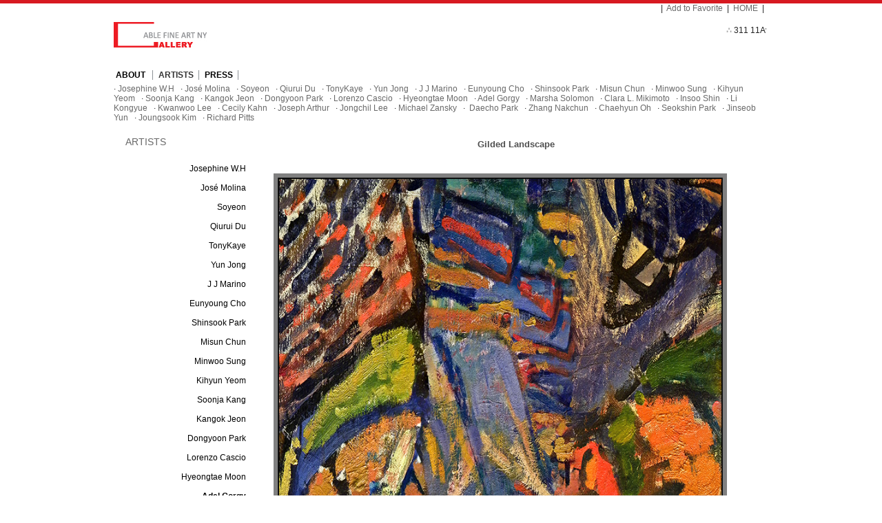

--- FILE ---
content_type: text/html; charset=utf-8
request_url: http://fineartnewyork.net/bbs/board.php?bo_table=g04_b0066&wr_id=62
body_size: 6297
content:
<!-- <!DOCTYPE HTML PUBLIC "-//W3C//DTD HTML 4.01 Transitional//EN"> -->
<html>
<head>
<meta http-equiv="content-type" content="text/html; charset=utf-8">
<title>ARTISTS > Adel Gorgy > Gilded Landscape</title>
<link rel="stylesheet" href="../style.css" type="text/css">
</head>
<script type="text/javascript">
// 자바스크립트에서 사용하는 전역변수 선언
var g4_path      = "..";
var g4_bbs       = "bbs";
var g4_bbs_img   = "img";
var g4_url       = "http://fineartnewyork.net";
var g4_is_member = "";
var g4_is_admin  = "";
var g4_bo_table  = "g04_b0066";
var g4_sca       = "";
var g4_charset   = "utf-8";
var g4_cookie_domain = "";
var g4_is_gecko  = navigator.userAgent.toLowerCase().indexOf("gecko") != -1;
var g4_is_ie     = navigator.userAgent.toLowerCase().indexOf("msie") != -1;
</script>
<script type="text/javascript" src="../js/jquery-1.4.2.min.js"></script>
<script type="text/javascript" src="../js/common.js"></script>
<body topmargin="0" leftmargin="0" >
<a name="g4_head"></a>

<script language="javascript">
<!--즐겨찾기 스크립트
function bookmark(){
window.external.AddFavorite('http://www.ablefineartny.com', 'Able Fine Art NY')
}
//스크립트 끝-->
</script>

<!-- 전체적인 레이아웃 시작 --><style type="text/css">

</style><table width="100%" border="0" align="center" cellpadding="0" cellspacing="0">
  <tr>
    <td align="center">
<table width="100%" border="0" cellpadding="0" cellspacing="0" bgcolor="d71920">
  <tr>
    <td><img src="../sy_img/fine_001.gif" width="5" height="5" /></td>
  </tr>
</table>
    
    
    <table width="950" border="0" align="center" cellpadding="0" cellspacing="0">
      <tr>
        <td>
<!-- 전체적인 레이아웃 끝 -->
<!-- 상단 로고 및 버튼 시작 -->
<table width="950" border="0" cellpadding="0" cellspacing="0">
  <tr>



    <td width="300" valign="top"><a href="../"><img src="../img/Logo.jpg" border="0"></a></td>
    <td><table width="100%" border="0" cellspacing="0" cellpadding="0">
      <tr>
        <td>&nbsp;</td>
      </tr>
    </table></td>
    <td width="500" align="right" valign="top"><table width="100%" border="0" cellspacing="0" cellpadding="0">
      <tr>
        <td align="right">
		<table border="0" align="right" cellpadding="0" cellspacing="0">
				<tr>
			<td>|&nbsp;&nbsp;<a href="javascript:bookmark()">Add to Favorite</a>&nbsp;&nbsp;</td>
            <!-- 처음으로 버튼 -->
            <td>|&nbsp;&nbsp;<a href="..">HOME</a>&nbsp;&nbsp;|&nbsp;&nbsp;</td>

            
            <!-- 최근게시물 버튼 
            <td><a href="< ?=$g4['bbs_path']?>/new.php">New Content</a>&nbsp;&nbsp;|&nbsp;&nbsp;</td>-->
				</tr>
			</table>
		</td>
      </tr>
	  <tr>
    	<td height="5"><img src="../img/space_001.gif" border="0"/></td>
  	  </tr>
      <tr>
        <td align="left">
<table width='90%' height="40"  border='0' align="center" cellpadding='0' cellspacing='0'>
<tr>
   <td width='15'>&nbsp;</td>
   <td width=100%><marquee width='600' direction='left' scrollamount='2' onmouseover='this.stop();' onmouseout='this.start();'>
      <font color=#A9A9A9><b>∴</b></font> <FONT style='font-size:9pt; font-family:Arial, Helvetica, sans-serif; color:#COCOCO'>311 11Ave #331  New York, NY 10001 U.S.A.</FONT>
            <FONT style='font-size:9pt; font-family:Arial, Helvetica, sans-serif; color:#009edb'></FONT>&nbsp; &nbsp;
<font color=#A9A9A9><b>∴</b></font> <FONT style='font-size:9pt; font-family:Arial, Helvetica, sans-serif; color:#COCOCO'>ABLE FINE ART NY GALLERY</FONT>
            <FONT style='font-size:9pt; font-family:Arial, Helvetica, sans-serif; color:#009edb'></FONT>&nbsp; &nbsp;
<font color=#A9A9A9><b>∴</b></font> <FONT style='font-size:9pt; font-family:Arial, Helvetica, sans-serif; color:#COCOCO'>Able Fine Art NY Gallery</FONT>
            <FONT style='font-size:9pt; font-family:Arial, Helvetica, sans-serif; color:#009edb'></FONT>&nbsp; &nbsp;
    </marquee></td>
   <td width='20'>&nbsp;</td>
</tr>
</table>&nbsp;&nbsp;</td>
      </tr>
    </table></td>



  </tr>
</table>
<!-- 상단 로고 및 버튼 끝 -->

<!-- 상단 그룹메뉴 시작 -->
<table width="950" height="25" border="0" align="center" cellpadding="0" cellspacing="0">
  <tr>
    <td><script type='text/javascript' src='../js/sideview.js'></script>
<script type="text/javascript">
var save_layer = null;
function layer_view(menu_id, opt) {
  var menu = document.getElementById(menu_id);

  //for (i in link) { document.write(i + '<br/>'); } return;

  if (save_layer != null) {
    save_layer.style.display = "none";
    selectBoxVisible();
  }

  if (opt == 'hide') {
    menu.style.display = 'none';
    selectBoxVisible();
  } else {
    menu.style.display = 'block';
  }
  save_layer = menu;
}

</script>

<style type="text/css">
/*************************************************
여기서부터 시각적인 부분에 대한 수정을 해봅니다.
아래 소스에서 float, width 처럼 파란색으로 보여지는 속성을 키워드로
CSS 도움말 파일(팁&강좌에 있음)에서 검색해보면서 해당속성에 대한 옵션을 익힙니다.
**************************************************/

.zgroup ul { /*서브메뉴 최상위*/
  margin:0;
  list-style-type:none;
} 
.sub_menu { 
  display:none;
}
.sub_subject { 
  width:auto;
  height:auto;
  padding:6 0 2 10;
  border-bottom:1px dotted;
  border-bottom-color:#DDDDDD;
}
</style>
<table width="100%" border="0" cellspacing="0" cellpadding="0">
<tr>
        <td height="29" valign="bottom">
	
    <table border="0" cellspacing="0" cellpadding="0">
  <tr>
  <td width="0"></td>
  
      <td valign="top">
        <table width="100%" border="0" cellspacing="0" cellpadding="0">
  <tr>
    <td height="25" >&nbsp;<strong><a href="../bbs/group.php?gr_id=g01" onmouseover="layer_view('menu_g01', 'view', -30, -20);"><font color=#000000>ABOUT </font></a></strong>&nbsp;</td>
  </tr>
</table>
	</td>

	<td width="10" align="center" valign="middle"><img src="../skin/sitemap/menu_art/img/menubar_center.gif" /></td>

        <td valign="top">
        <table width="100%" border="0" cellspacing="0" cellpadding="0">
  <tr>
    <td height="25" >&nbsp;<strong><a href="../bbs/group.php?gr_id=g04" onmouseover="layer_view('menu_g04', 'view', -30, -20);"><font color=#333333>ARTISTS</font></a></strong>&nbsp;</td>
  </tr>
</table>
	</td>

	<td width="10" align="center" valign="middle"><img src="../skin/sitemap/menu_art/img/menubar_center.gif" /></td>

        <td valign="top">
        <table width="100%" border="0" cellspacing="0" cellpadding="0">
  <tr>
    <td height="25" >&nbsp;<strong><a href="../bbs/group.php?gr_id=g03" onmouseover="layer_view('menu_g03', 'view', -30, -20);"><font color=#000000>PRESS</font></a></strong>&nbsp;</td>
  </tr>
</table>
	</td>

	<td width="10" align="center" valign="middle"><img src="../skin/sitemap/menu_art/img/menubar_center.gif" /></td>

      </tr>
</table>

    </td>
  </tr>
      <tr>
      <td height="30" valign="middle">
         <div id='menu_g01' class='sub_menu'>
		          &middot;&nbsp;<a href="../bbs/board.php?bo_table=g01_b003"> ABOUT GALLERY</a>&nbsp;&nbsp;
		     
        </div>
        <div id='menu_g04' class='sub_menu'>
		          &middot;&nbsp;<a href="../bbs/board.php?bo_table=g04_b0038">Josephine W.H</a>&nbsp;&nbsp;
		<script type="text/javascript">layer_view('menu_g04', 'view', -30, -20);</script>          &middot;&nbsp;<a href="../bbs/board.php?bo_table=g04_b0040">José Molina</a>&nbsp;&nbsp;
		<script type="text/javascript">layer_view('menu_g04', 'view', -30, -20);</script>          &middot;&nbsp;<a href="../bbs/board.php?bo_table=g04_b0047">Soyeon</a>&nbsp;&nbsp;
		<script type="text/javascript">layer_view('menu_g04', 'view', -30, -20);</script>          &middot;&nbsp;<a href="../bbs/board.php?bo_table=g04_b0048">Qiurui Du</a>&nbsp;&nbsp;
		<script type="text/javascript">layer_view('menu_g04', 'view', -30, -20);</script>          &middot;&nbsp;<a href="../bbs/board.php?bo_table=g04_b0049">TonyKaye</a>&nbsp;&nbsp;
		<script type="text/javascript">layer_view('menu_g04', 'view', -30, -20);</script>          &middot;&nbsp;<a href="../bbs/board.php?bo_table=g04_b0050">Yun Jong</a>&nbsp;&nbsp;
		<script type="text/javascript">layer_view('menu_g04', 'view', -30, -20);</script>          &middot;&nbsp;<a href="../bbs/board.php?bo_table=g04_b0051">J J Marino</a>&nbsp;&nbsp;
		<script type="text/javascript">layer_view('menu_g04', 'view', -30, -20);</script>          &middot;&nbsp;<a href="../bbs/board.php?bo_table=g04_b0052">Eunyoung Cho</a>&nbsp;&nbsp;
		<script type="text/javascript">layer_view('menu_g04', 'view', -30, -20);</script>          &middot;&nbsp;<a href="../bbs/board.php?bo_table=g04_b0053">Shinsook Park</a>&nbsp;&nbsp;
		<script type="text/javascript">layer_view('menu_g04', 'view', -30, -20);</script>          &middot;&nbsp;<a href="../bbs/board.php?bo_table=g04_b0054">Misun Chun</a>&nbsp;&nbsp;
		<script type="text/javascript">layer_view('menu_g04', 'view', -30, -20);</script>          &middot;&nbsp;<a href="../bbs/board.php?bo_table=g04_b0055">Minwoo Sung</a>&nbsp;&nbsp;
		<script type="text/javascript">layer_view('menu_g04', 'view', -30, -20);</script>          &middot;&nbsp;<a href="../bbs/board.php?bo_table=g04_b0056">Kihyun Yeom</a>&nbsp;&nbsp;
		<script type="text/javascript">layer_view('menu_g04', 'view', -30, -20);</script>          &middot;&nbsp;<a href="../bbs/board.php?bo_table=g04_b0057">Soonja Kang</a>&nbsp;&nbsp;
		<script type="text/javascript">layer_view('menu_g04', 'view', -30, -20);</script>          &middot;&nbsp;<a href="../bbs/board.php?bo_table=g04_b0059">Kangok Jeon</a>&nbsp;&nbsp;
		<script type="text/javascript">layer_view('menu_g04', 'view', -30, -20);</script>          &middot;&nbsp;<a href="../bbs/board.php?bo_table=g04_b0061">Dongyoon Park</a>&nbsp;&nbsp;
		<script type="text/javascript">layer_view('menu_g04', 'view', -30, -20);</script>          &middot;&nbsp;<a href="../bbs/board.php?bo_table=g04_b0064">Lorenzo Cascio</a>&nbsp;&nbsp;
		<script type="text/javascript">layer_view('menu_g04', 'view', -30, -20);</script>          &middot;&nbsp;<a href="../bbs/board.php?bo_table=g04_b0065">Hyeongtae Moon</a>&nbsp;&nbsp;
		<script type="text/javascript">layer_view('menu_g04', 'view', -30, -20);</script>          &middot;&nbsp;<a href="../bbs/board.php?bo_table=g04_b0066">Adel Gorgy</a>&nbsp;&nbsp;
		<script type="text/javascript">layer_view('menu_g04', 'view', -30, -20);</script>          &middot;&nbsp;<a href="../bbs/board.php?bo_table=g04_b0067">Marsha Solomon</a>&nbsp;&nbsp;
		<script type="text/javascript">layer_view('menu_g04', 'view', -30, -20);</script>          &middot;&nbsp;<a href="../bbs/board.php?bo_table=g04_b0068">Clara L. Mikimoto</a>&nbsp;&nbsp;
		<script type="text/javascript">layer_view('menu_g04', 'view', -30, -20);</script>          &middot;&nbsp;<a href="../bbs/board.php?bo_table=g04_b0069">Insoo Shin</a>&nbsp;&nbsp;
		<script type="text/javascript">layer_view('menu_g04', 'view', -30, -20);</script>          &middot;&nbsp;<a href="../bbs/board.php?bo_table=g04_b0070">Li Kongyue</a>&nbsp;&nbsp;
		<script type="text/javascript">layer_view('menu_g04', 'view', -30, -20);</script>          &middot;&nbsp;<a href="../bbs/board.php?bo_table=g04_b0071">Kwanwoo Lee</a>&nbsp;&nbsp;
		<script type="text/javascript">layer_view('menu_g04', 'view', -30, -20);</script>          &middot;&nbsp;<a href="../bbs/board.php?bo_table=g04_b0078">Cecily Kahn</a>&nbsp;&nbsp;
		<script type="text/javascript">layer_view('menu_g04', 'view', -30, -20);</script>          &middot;&nbsp;<a href="../bbs/board.php?bo_table=g04_b0085">Joseph Arthur</a>&nbsp;&nbsp;
		<script type="text/javascript">layer_view('menu_g04', 'view', -30, -20);</script>          &middot;&nbsp;<a href="../bbs/board.php?bo_table=g04_b0086">Jongchil Lee</a>&nbsp;&nbsp;
		<script type="text/javascript">layer_view('menu_g04', 'view', -30, -20);</script>          &middot;&nbsp;<a href="../bbs/board.php?bo_table=g04_b0090">Michael Zansky</a>&nbsp;&nbsp;
		<script type="text/javascript">layer_view('menu_g04', 'view', -30, -20);</script>          &middot;&nbsp;<a href="../bbs/board.php?bo_table=g04_b0093"> Daecho Park</a>&nbsp;&nbsp;
		<script type="text/javascript">layer_view('menu_g04', 'view', -30, -20);</script>          &middot;&nbsp;<a href="../bbs/board.php?bo_table=g04_b0094">Zhang Nakchun</a>&nbsp;&nbsp;
		<script type="text/javascript">layer_view('menu_g04', 'view', -30, -20);</script>          &middot;&nbsp;<a href="../bbs/board.php?bo_table=g04_b0072">Chaehyun Oh</a>&nbsp;&nbsp;
		<script type="text/javascript">layer_view('menu_g04', 'view', -30, -20);</script>          &middot;&nbsp;<a href="../bbs/board.php?bo_table=g04_b0075">Seokshin Park</a>&nbsp;&nbsp;
		<script type="text/javascript">layer_view('menu_g04', 'view', -30, -20);</script>          &middot;&nbsp;<a href="../bbs/board.php?bo_table=g04_b0080">Jinseob Yun</a>&nbsp;&nbsp;
		<script type="text/javascript">layer_view('menu_g04', 'view', -30, -20);</script>          &middot;&nbsp;<a href="../bbs/board.php?bo_table=g04_b0082">Joungsook Kim</a>&nbsp;&nbsp;
		<script type="text/javascript">layer_view('menu_g04', 'view', -30, -20);</script>          &middot;&nbsp;<a href="../bbs/board.php?bo_table=g04_b0091">Richard Pitts</a>&nbsp;&nbsp;
		<script type="text/javascript">layer_view('menu_g04', 'view', -30, -20);</script>     
        </div>
        <div id='menu_g03' class='sub_menu'>
		          &middot;&nbsp;<a href="../bbs/board.php?bo_table=g03_b21">Josephine W.H</a>&nbsp;&nbsp;
		          &middot;&nbsp;<a href="../bbs/board.php?bo_table=g03_b22">Jemma Koo</a>&nbsp;&nbsp;
		          &middot;&nbsp;<a href="../bbs/board.php?bo_table=g03_b23"> Able \"Group Exhibition\"</a>&nbsp;&nbsp;
		          &middot;&nbsp;<a href="../bbs/board.php?bo_table=g03_b25"> ArtSlant,,ArtHamptons</a>&nbsp;&nbsp;
		          &middot;&nbsp;<a href="../bbs/board.php?bo_table=g03_b26">Jeon Nak</a>&nbsp;&nbsp;
		          &middot;&nbsp;<a href="../bbs/board.php?bo_table=g03_b27">Jungwoo Ha</a>&nbsp;&nbsp;
		          &middot;&nbsp;<a href="../bbs/board.php?bo_table=g03_b32">Robert C. Morgan : The Works on SBS</a>&nbsp;&nbsp;
		          &middot;&nbsp;<a href="../bbs/board.php?bo_table=g03_b33">Robert C. Morgan </a>&nbsp;&nbsp;
		          &middot;&nbsp;<a href="../bbs/board.php?bo_table=g03_b35">Chaehyun Oh </a>&nbsp;&nbsp;
		          &middot;&nbsp;<a href="../bbs/board.php?bo_table=g03_b37">Leonardo Pereznieto</a>&nbsp;&nbsp;
		          &middot;&nbsp;<a href="../bbs/board.php?bo_table=g03_b38">New Drawings</a>&nbsp;&nbsp;
		          &middot;&nbsp;<a href="../bbs/board.php?bo_table=g03_b40">Steve Hickok</a>&nbsp;&nbsp;
		          &middot;&nbsp;<a href="../bbs/board.php?bo_table=g03_b41">Joseph Arthur</a>&nbsp;&nbsp;
		          &middot;&nbsp;<a href="../bbs/board.php?bo_table=g03_b43">Beyond Reality</a>&nbsp;&nbsp;
		          &middot;&nbsp;<a href="../bbs/board.php?bo_table=g03_b45">Kerosene Garden</a>&nbsp;&nbsp;
		          &middot;&nbsp;<a href="../bbs/board.php?bo_table=g03_b48">Vicki DaSilva</a>&nbsp;&nbsp;
		          &middot;&nbsp;<a href="../bbs/board.php?bo_table=g03_b49">Augustus Goertz:</a>&nbsp;&nbsp;
		          &middot;&nbsp;<a href="../bbs/board.php?bo_table=g03_b50">Kwanwoo Lee</a>&nbsp;&nbsp;
		     
        </div>
          </td>
  </tr>
    </table></td>
  </tr>
</table>
<!-- 상단 그룹메뉴 끝 -->

<table width="950" border="0" cellpadding="0" cellspacing="0">
<tr>
<td width="950" height="5"><img src="../img/space_001.gif" border="0"/></td>
</tr>
</table>
<!-- 상하단 여백 끝 -->


<table width='950' border=0 cellpadding=0 cellspacing=0>
<tr>

<!-- 우측 메뉴 작업 시작 --> 
<td width="7"></td>  
<td width=200 valign=top>   
 
    	
    <style type="text/css">
<!--
.gr_id {
	font-family: Arial, Helvetica, sans-serif;
	font-size: 14px;
	color:#696969;
	padding-left: 5px;
	padding-top: 10px;
	padding-bottom: 10px;
}
.menu {
	font-family: Arial, Helvetica, sans-serif;
	padding-right: 10px;
	padding-top: 8px;
	padding-bottom: 5px;
	padding-left: 10px;
}

-->
</style>


<table width="200" border="0" cellpadding="0" cellspacing="5">
        		  <tr>
        		    <td height="30" align="left" class="gr_id">ARTISTS</td>
        		  </tr>
        		  <tr>
        		    <td align="center"><table width="100%" border="0" cellspacing="0" cellpadding="0">
                    <tr>
        		        <td height="1" align="right" background="../skin/sitemap/sub_menu/img/dot_line.png"></td>
        		      </tr>
                            		      <tr>
        		        <td align="right" class="menu"><a href="../bbs/board.php?bo_table=g04_b0038"><span style="color:#000000; ">Josephine W.H</span></a></td>
        		      </tr>
                      <tr>
        		        <td height="1" align="right" background="../skin/sitemap/sub_menu/img/dot_line.png"></td>
        		      </tr>
                             		      <tr>
        		        <td align="right" class="menu"><a href="../bbs/board.php?bo_table=g04_b0040"><span style="color:#000000; ">José Molina</span></a></td>
        		      </tr>
                      <tr>
        		        <td height="1" align="right" background="../skin/sitemap/sub_menu/img/dot_line.png"></td>
        		      </tr>
                             		      <tr>
        		        <td align="right" class="menu"><a href="../bbs/board.php?bo_table=g04_b0047"><span style="color:#000000; ">Soyeon</span></a></td>
        		      </tr>
                      <tr>
        		        <td height="1" align="right" background="../skin/sitemap/sub_menu/img/dot_line.png"></td>
        		      </tr>
                             		      <tr>
        		        <td align="right" class="menu"><a href="../bbs/board.php?bo_table=g04_b0048"><span style="color:#000000; ">Qiurui Du</span></a></td>
        		      </tr>
                      <tr>
        		        <td height="1" align="right" background="../skin/sitemap/sub_menu/img/dot_line.png"></td>
        		      </tr>
                             		      <tr>
        		        <td align="right" class="menu"><a href="../bbs/board.php?bo_table=g04_b0049"><span style="color:#000000; ">TonyKaye</span></a></td>
        		      </tr>
                      <tr>
        		        <td height="1" align="right" background="../skin/sitemap/sub_menu/img/dot_line.png"></td>
        		      </tr>
                             		      <tr>
        		        <td align="right" class="menu"><a href="../bbs/board.php?bo_table=g04_b0050"><span style="color:#000000; ">Yun Jong</span></a></td>
        		      </tr>
                      <tr>
        		        <td height="1" align="right" background="../skin/sitemap/sub_menu/img/dot_line.png"></td>
        		      </tr>
                             		      <tr>
        		        <td align="right" class="menu"><a href="../bbs/board.php?bo_table=g04_b0051"><span style="color:#000000; ">J J Marino</span></a></td>
        		      </tr>
                      <tr>
        		        <td height="1" align="right" background="../skin/sitemap/sub_menu/img/dot_line.png"></td>
        		      </tr>
                             		      <tr>
        		        <td align="right" class="menu"><a href="../bbs/board.php?bo_table=g04_b0052"><span style="color:#000000; ">Eunyoung Cho</span></a></td>
        		      </tr>
                      <tr>
        		        <td height="1" align="right" background="../skin/sitemap/sub_menu/img/dot_line.png"></td>
        		      </tr>
                             		      <tr>
        		        <td align="right" class="menu"><a href="../bbs/board.php?bo_table=g04_b0053"><span style="color:#000000; ">Shinsook Park</span></a></td>
        		      </tr>
                      <tr>
        		        <td height="1" align="right" background="../skin/sitemap/sub_menu/img/dot_line.png"></td>
        		      </tr>
                             		      <tr>
        		        <td align="right" class="menu"><a href="../bbs/board.php?bo_table=g04_b0054"><span style="color:#000000; ">Misun Chun</span></a></td>
        		      </tr>
                      <tr>
        		        <td height="1" align="right" background="../skin/sitemap/sub_menu/img/dot_line.png"></td>
        		      </tr>
                             		      <tr>
        		        <td align="right" class="menu"><a href="../bbs/board.php?bo_table=g04_b0055"><span style="color:#000000; ">Minwoo Sung</span></a></td>
        		      </tr>
                      <tr>
        		        <td height="1" align="right" background="../skin/sitemap/sub_menu/img/dot_line.png"></td>
        		      </tr>
                             		      <tr>
        		        <td align="right" class="menu"><a href="../bbs/board.php?bo_table=g04_b0056"><span style="color:#000000; ">Kihyun Yeom</span></a></td>
        		      </tr>
                      <tr>
        		        <td height="1" align="right" background="../skin/sitemap/sub_menu/img/dot_line.png"></td>
        		      </tr>
                             		      <tr>
        		        <td align="right" class="menu"><a href="../bbs/board.php?bo_table=g04_b0057"><span style="color:#000000; ">Soonja Kang</span></a></td>
        		      </tr>
                      <tr>
        		        <td height="1" align="right" background="../skin/sitemap/sub_menu/img/dot_line.png"></td>
        		      </tr>
                             		      <tr>
        		        <td align="right" class="menu"><a href="../bbs/board.php?bo_table=g04_b0059"><span style="color:#000000; ">Kangok Jeon</span></a></td>
        		      </tr>
                      <tr>
        		        <td height="1" align="right" background="../skin/sitemap/sub_menu/img/dot_line.png"></td>
        		      </tr>
                             		      <tr>
        		        <td align="right" class="menu"><a href="../bbs/board.php?bo_table=g04_b0061"><span style="color:#000000; ">Dongyoon Park</span></a></td>
        		      </tr>
                      <tr>
        		        <td height="1" align="right" background="../skin/sitemap/sub_menu/img/dot_line.png"></td>
        		      </tr>
                             		      <tr>
        		        <td align="right" class="menu"><a href="../bbs/board.php?bo_table=g04_b0064"><span style="color:#000000; ">Lorenzo Cascio</span></a></td>
        		      </tr>
                      <tr>
        		        <td height="1" align="right" background="../skin/sitemap/sub_menu/img/dot_line.png"></td>
        		      </tr>
                             		      <tr>
        		        <td align="right" class="menu"><a href="../bbs/board.php?bo_table=g04_b0065"><span style="color:#000000; ">Hyeongtae Moon</span></a></td>
        		      </tr>
                      <tr>
        		        <td height="1" align="right" background="../skin/sitemap/sub_menu/img/dot_line.png"></td>
        		      </tr>
                             		      <tr>
        		        <td align="right" class="menu"><a href="../bbs/board.php?bo_table=g04_b0066"><span style="color:#000000; font-weight: bold;">Adel Gorgy</span></a></td>
        		      </tr>
                      <tr>
        		        <td height="1" align="right" background="../skin/sitemap/sub_menu/img/dot_line.png"></td>
        		      </tr>
                             		      <tr>
        		        <td align="right" class="menu"><a href="../bbs/board.php?bo_table=g04_b0067"><span style="color:#000000; ">Marsha Solomon</span></a></td>
        		      </tr>
                      <tr>
        		        <td height="1" align="right" background="../skin/sitemap/sub_menu/img/dot_line.png"></td>
        		      </tr>
                             		      <tr>
        		        <td align="right" class="menu"><a href="../bbs/board.php?bo_table=g04_b0068"><span style="color:#000000; ">Clara L. Mikimoto</span></a></td>
        		      </tr>
                      <tr>
        		        <td height="1" align="right" background="../skin/sitemap/sub_menu/img/dot_line.png"></td>
        		      </tr>
                             		      <tr>
        		        <td align="right" class="menu"><a href="../bbs/board.php?bo_table=g04_b0069"><span style="color:#000000; ">Insoo Shin</span></a></td>
        		      </tr>
                      <tr>
        		        <td height="1" align="right" background="../skin/sitemap/sub_menu/img/dot_line.png"></td>
        		      </tr>
                             		      <tr>
        		        <td align="right" class="menu"><a href="../bbs/board.php?bo_table=g04_b0070"><span style="color:#000000; ">Li Kongyue</span></a></td>
        		      </tr>
                      <tr>
        		        <td height="1" align="right" background="../skin/sitemap/sub_menu/img/dot_line.png"></td>
        		      </tr>
                             		      <tr>
        		        <td align="right" class="menu"><a href="../bbs/board.php?bo_table=g04_b0071"><span style="color:#000000; ">Kwanwoo Lee</span></a></td>
        		      </tr>
                      <tr>
        		        <td height="1" align="right" background="../skin/sitemap/sub_menu/img/dot_line.png"></td>
        		      </tr>
                             		      <tr>
        		        <td align="right" class="menu"><a href="../bbs/board.php?bo_table=g04_b0078"><span style="color:#000000; ">Cecily Kahn</span></a></td>
        		      </tr>
                      <tr>
        		        <td height="1" align="right" background="../skin/sitemap/sub_menu/img/dot_line.png"></td>
        		      </tr>
                             		      <tr>
        		        <td align="right" class="menu"><a href="../bbs/board.php?bo_table=g04_b0085"><span style="color:#000000; ">Joseph Arthur</span></a></td>
        		      </tr>
                      <tr>
        		        <td height="1" align="right" background="../skin/sitemap/sub_menu/img/dot_line.png"></td>
        		      </tr>
                             		      <tr>
        		        <td align="right" class="menu"><a href="../bbs/board.php?bo_table=g04_b0086"><span style="color:#000000; ">Jongchil Lee</span></a></td>
        		      </tr>
                      <tr>
        		        <td height="1" align="right" background="../skin/sitemap/sub_menu/img/dot_line.png"></td>
        		      </tr>
                             		      <tr>
        		        <td align="right" class="menu"><a href="../bbs/board.php?bo_table=g04_b0090"><span style="color:#000000; ">Michael Zansky</span></a></td>
        		      </tr>
                      <tr>
        		        <td height="1" align="right" background="../skin/sitemap/sub_menu/img/dot_line.png"></td>
        		      </tr>
                             		      <tr>
        		        <td align="right" class="menu"><a href="../bbs/board.php?bo_table=g04_b0093"><span style="color:#000000; "> Daecho Park</span></a></td>
        		      </tr>
                      <tr>
        		        <td height="1" align="right" background="../skin/sitemap/sub_menu/img/dot_line.png"></td>
        		      </tr>
                             		      <tr>
        		        <td align="right" class="menu"><a href="../bbs/board.php?bo_table=g04_b0094"><span style="color:#000000; ">Zhang Nakchun</span></a></td>
        		      </tr>
                      <tr>
        		        <td height="1" align="right" background="../skin/sitemap/sub_menu/img/dot_line.png"></td>
        		      </tr>
                             		      <tr>
        		        <td align="right" class="menu"><a href="../bbs/board.php?bo_table=g04_b0072"><span style="color:#000000; ">Chaehyun Oh</span></a></td>
        		      </tr>
                      <tr>
        		        <td height="1" align="right" background="../skin/sitemap/sub_menu/img/dot_line.png"></td>
        		      </tr>
                             		      <tr>
        		        <td align="right" class="menu"><a href="../bbs/board.php?bo_table=g04_b0075"><span style="color:#000000; ">Seokshin Park</span></a></td>
        		      </tr>
                      <tr>
        		        <td height="1" align="right" background="../skin/sitemap/sub_menu/img/dot_line.png"></td>
        		      </tr>
                             		      <tr>
        		        <td align="right" class="menu"><a href="../bbs/board.php?bo_table=g04_b0080"><span style="color:#000000; ">Jinseob Yun</span></a></td>
        		      </tr>
                      <tr>
        		        <td height="1" align="right" background="../skin/sitemap/sub_menu/img/dot_line.png"></td>
        		      </tr>
                             		      <tr>
        		        <td align="right" class="menu"><a href="../bbs/board.php?bo_table=g04_b0082"><span style="color:#000000; ">Joungsook Kim</span></a></td>
        		      </tr>
                      <tr>
        		        <td height="1" align="right" background="../skin/sitemap/sub_menu/img/dot_line.png"></td>
        		      </tr>
                             		      <tr>
        		        <td align="right" class="menu"><a href="../bbs/board.php?bo_table=g04_b0091"><span style="color:#000000; ">Richard Pitts</span></a></td>
        		      </tr>
                      <tr>
        		        <td height="1" align="right" background="../skin/sitemap/sub_menu/img/dot_line.png"></td>
        		      </tr>
                             		    </table></td>
        		  </tr>
</table>
                
                
		

	
<table width="190" border="0" align="center" cellpadding="0" cellspacing="0">
<!-- 	<tr><td height=10></td></tr> -->
	</table>
 
				
	
<table width="100%" cellpadding=0 cellspacing=0 border=0><tr><td>

<table width="100%" border="0" cellspacing="0" cellpadding="0">
<!-- 	<tr><td height=10></td></tr> -->
	</table>

</td></tr></table>
        
    <!-- po_id를 찾을 수 없습니다. -->
</td>

<!-- 우측 메뉴 작업 끝 -->

    <td width=9></td>
    <!-- 중간 -->
<td width=727 valign=top>		
		
<!-- 전체적인 레이아웃 시작	
</td></tr></table> 	
</td></tr></table>
</td></tr></table> 		--><script type="text/javascript" src="../js/sideview.js"></script>
<script type='text/javascript' src='../js/ajax.js'></script>
<link href="../skin/board/art_photo_01/style.css" rel="stylesheet" type="text/css" />
<div style='height:10px;'>&nbsp;</div>

<!-- 게시글 보기 시작 -->
<table width="97%" align="center" cellpadding="0" cellspacing="0">
    <tr>
	    <td>		
		    <table border="0" cellpadding="0" cellspacing="0" width="100%" height="34" style="clear:both; height:34px;) repeat-x;">
		        <tr>
		            <td align="center">
		            <div style="color:#505050; font-size:13px; font-weight:bold; word-break:break-all;">&nbsp;
		            		            Gilded Landscape		        </td>
	            </tr>
		    </table>

<table border="0" cellpadding="0" cellspacing="0" width="100%">
				    				<tr> 
				    <td height="150" valign="top" align="left" style="word-break:break-all; padding:25px 5px 50px 5px;">
				    <img src='../data/file/g04_b0066/1203683678_rqbIcPkj_16-GORGY_GuildedLandscape_W.jpg' name='target_resize_image[]' onclick='image_window(this);' style='cursor:pointer;' title=''><p><br>
				    <!-- 내용 출력 -->
				    <span id="writeContents">Gilded Landscape: After Derain (Fishing Boats, Collioure)<br/>Archival Pigment Print<br/>2009<br/></span>        
				    				    <!-- 테러 태그 방지용 --></xml></xmp><a href=""></a><a href=''></a></td>
		</tr>
							</table>



<!-- 링크 버튼 -->
<div style="clear:both; height:43px;">
    <div style="float:left; margin-top:10px;">
    <a href="./board.php?bo_table=g04_b0066&wr_id=63&page=" title="Forget You Not"><img src='../skin/board/art_photo_01/img/btn_prev.gif' border='0' align='absmiddle'></a>&nbsp;    <a href="./board.php?bo_table=g04_b0066&wr_id=61&page=" title="First Kiss"><img src='../skin/board/art_photo_01/img/btn_next.gif' border='0' align='absmiddle'></a>&nbsp;    </div>


    <div style="float:right; margin-top:10px;">
            <a href="./board.php?bo_table=g04_b0066&page="><img src='../skin/board/art_photo_01/img/btn_list.gif' border='0' align='absmiddle'></a>                 </div>
</div>

    </td>
    </tr>
</table>


<script type="text/javascript">
function file_download(link, file) {
        document.location.href=link;
}
</script>

<script type="text/javascript" src="../js/board.js"></script>
<script type="text/javascript">
window.onload=function() {
    resizeBoardImage(658);
    //drawFont();
}
</script>
<!-- 게시글 보기 끝 -->

</td>
<style type="text/css">
<!--
.art_01 {
	font-family: Arial, Helvetica, sans-serif;
	font-size: 10px;
	color: #333333;
}
-->
</style>


<td width="7"></td>
</tr></table>

</td></tr></table>
</td></tr></table>


<!-- 여백 시작 -->
<table width="984" border="0" align="center" cellpadding="0" cellspacing="0">
  <tr>
    <td><img src="../img/space_001.gif" height="5" border="0" /></td>
  </tr>
</table>
<!-- 여백 끝 -->

<!-- 개별페이지 링크 시작 -->
<table width="960" border="0" align="center" cellpadding="0" cellspacing="0">
  <tr>
    <td height="25" align="center" valign="middle">
    <a href="../formmail_skin.contacts.php" target="_self">Contact us</a>&nbsp;&nbsp;|&nbsp;&nbsp;
    <a href="../" class="style5">HOME</a>&nbsp;&nbsp;&nbsp;&nbsp;&nbsp;&nbsp;
    <a href="http://www.twitter.com/ablefineartny" target="_blank"><img src="../sy_img/twitter_002.jpg" alt="ablefineart twitter" border="0"/></a>&nbsp;&nbsp;
    <a href="http://www.facebook.com/ablefineartny" target="_blank"><img src="../sy_img/facebook_002.jpg" alt="ablefineart facebook" border="0"/></a>&nbsp;&nbsp;
    <a href="http://www.youtube.com/ablefineartny" target="_blank"><img src="../sy_img/youtube_002.jpg" alt="ablefineart youtube" border="0"/></a>
    </td>
  </tr>
</table>
<!-- 개별페이지 링크 끝 -->


<!-- 여백 시작 -->
<table width="984" border="0" align="center" cellpadding="0" cellspacing="0">
  <tr>
    <td><img src="../img/space_001.gif" height="5" border="0" /></td>
  </tr>
</table>
<!-- 여백 끝 -->

<!-- 카피라이트 시작 -->
<table width="100%" border="0" align="center" cellpadding="0" cellspacing="0">
<tr>
    <td height="50" align="center"><table width="950" border="0" align="center" cellpadding="0" cellspacing="0">
      <tr>
        <td align="center"><div align="center" class="art_01">




          143B Orchard St  New York, NY 10002 U.S.A. / Tel: 1-212-477-1188 / info@ablefineartny.com<br />
            Copyright ⓒ 2022 <strong>ABLE FINE ART NY</strong>. All rights reserved 
        </div></td>
      </tr>
    </table></td>
</tr>
</table>
<!-- 카피라이트 끝 -->
 

<script type="text/javascript" src="../js/wrest.js"></script>

<!-- 새창 대신 사용하는 iframe -->
<iframe width=0 height=0 name='hiddenframe' style='display:none;'></iframe>


</body>
</html>

<!-- 사용스킨 : art_photo_01 -->


--- FILE ---
content_type: text/css
request_url: http://fineartnewyork.net/skin/board/art_photo_01/style.css
body_size: 2980
content:
/* bbs */
.text7          { font-family: Tahoma; font-size:7pt; color:#888888; }
.text8          { font-family: Tahoma; font-size:8pt; color:#898989; }
.text_comment   { font-family: Tahoma; font-size:7pt; color:#FF7F00; }
.text_bold      { font-weight:bold; font-size:12px; }
.text_bold888   { font-weight:bold; font-size:11px; color:#888; }
.list_not_text  { font-weight:bold; color:#486190; }

.bbs_top_title  { font-weight:bold; font-size:12px; color:#666666; text-align:center; height:30px; }
.bbs_line       { height:1px; background-color:#e5e5e5; }
.bbs_line1      { height:1px; background-color:#c7c7c7; }
.bbs_line2      { height:2px; background-color:#495d84; }
.write_line     { height:1px; background-color:#e7e7e7; }
.ca             { padding:0 15px 0 12px; }
.na             { padding:0 10px 0 0; width:100px; }
.bbs_count      { float:right; padding:4px 0 4px 0; font-family:Tahoma; font-size:7pt; color:#b5b5b5; }

.write_head { width:120px; height:30px; text-align:center; color:#7A88A2; }
.view_title { font-weight:bold; font-size:12px; color:#666666; }



.top_line { BORDER-RIGHT: #dbdbdb 1px solid; }
.field { border:1px solid #ccc; }
.board_button { clear:both; margin:8px 0 0 0; height:38px; }

.tbl_type .num,.tbl_type .date,.tbl_type .hit{padding:0;font-family:Arial,Tahoma;color:#999;font-size:11px;line-height:normal}


/* UI paginate */
.paginate_complex{ float:left;width:100%;line-height:normal;text-align:center;padding:20px 0 0 0; margin-bottom:20px;}
.paginate_complex a,
.paginate_complex strong{display:inline-block;position:relative;z-index:2;margin:0 -3px;padding:1px 8px;border-left:1px solid #d6d6d6;border-right:1px solid #d6d6d6;background-color:#fff;font:bold 12px/16px Tahoma, Sans-serif;color:#323232;text-decoration:none;vertical-align:top}
.paginate_complex a:hover,
.paginate_complex a:active,
.paginate_complex a:focus{}
.paginate_complex strong{color:#7494cd;}
.paginate_complex .direction{border:0;top:1px;font-weight:normal;color:#777;text-decoration:none !important;z-index:1}
.paginate_complex .direction:hover,
.paginate_complex .direction:active,
.paginate_complex .direction:focus{color:#323232;background-color:#fff}
.paginate_complex .prev{border-left:0;}
.paginate_complex .next{border-right:0;}
.paginate_complex .direction span{display:inline-block;position:relative;top:4px;width:0;height:0;font-size:0;line-height:0;vertical-align:top;}
.paginate_complex .prev span{*left:-4px;margin-right:1px;border:3px solid;border-top:solid #fff;border-bottom:solid #fff;border-left:0;}
.paginate_complex .next span{margin-left:1px;border:3px solid;border-top:solid #fff;border-bottom:solid #fff;border-right:0;}



/* search */
.bbs_searchbox  { background-color:#ffffff;; border-width:1px; border-color:#d2d2d2;; border-style:solid; height:18px; }
.bbs_search     { width:120px; height:20px; background-color:#ffffff; border:1px solid #c6c6c6; border-right:0px solid; }



